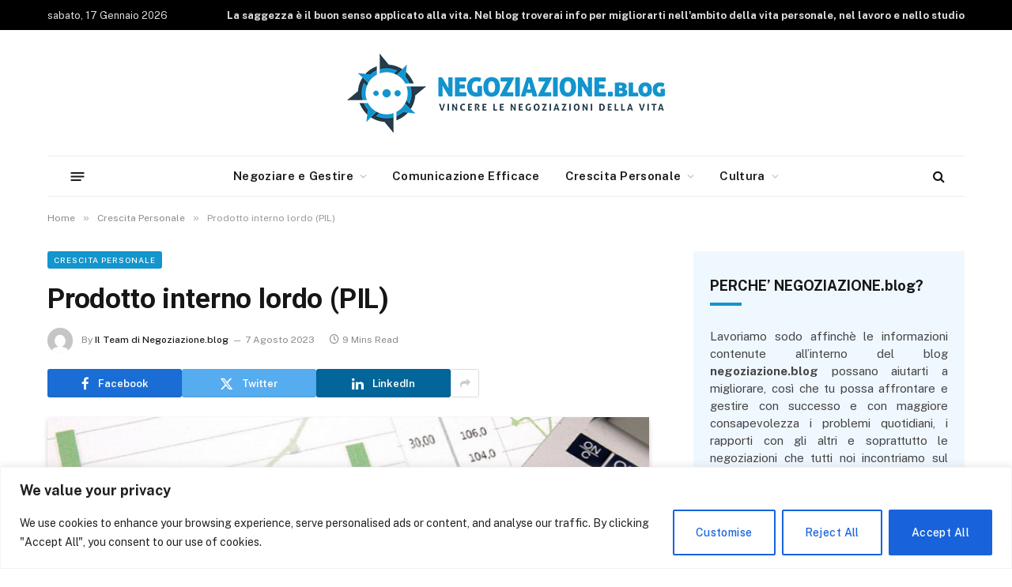

--- FILE ---
content_type: text/html; charset=utf-8
request_url: https://www.google.com/recaptcha/api2/aframe
body_size: 267
content:
<!DOCTYPE HTML><html><head><meta http-equiv="content-type" content="text/html; charset=UTF-8"></head><body><script nonce="qEOrDpwBtI23wYDFaNNBHw">/** Anti-fraud and anti-abuse applications only. See google.com/recaptcha */ try{var clients={'sodar':'https://pagead2.googlesyndication.com/pagead/sodar?'};window.addEventListener("message",function(a){try{if(a.source===window.parent){var b=JSON.parse(a.data);var c=clients[b['id']];if(c){var d=document.createElement('img');d.src=c+b['params']+'&rc='+(localStorage.getItem("rc::a")?sessionStorage.getItem("rc::b"):"");window.document.body.appendChild(d);sessionStorage.setItem("rc::e",parseInt(sessionStorage.getItem("rc::e")||0)+1);localStorage.setItem("rc::h",'1768670958152');}}}catch(b){}});window.parent.postMessage("_grecaptcha_ready", "*");}catch(b){}</script></body></html>